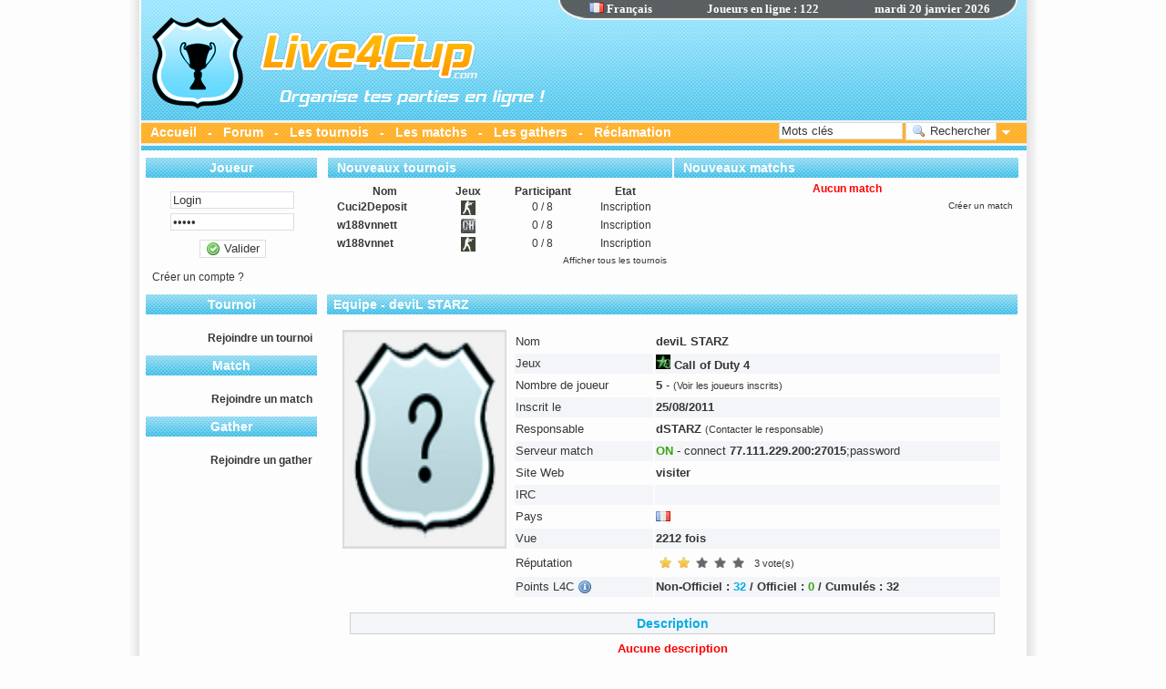

--- FILE ---
content_type: text/html
request_url: https://www.live4cup.com/equipe-18846-deviL_STARZ.html
body_size: 11487
content:

<!DOCTYPE html PUBLIC "-//W3C//DTD XHTML 1.0 Transitional//EN" "http://www.w3.org/TR/xhtml1/DTD/xhtml1-transitional.dtd">
<html xmlns="http://www.w3.org/1999/xhtml" lang="fr" xml:lang="fr"> 
<head>
<meta http-equiv="Content-Type" content="text/html; charset=utf-8" />
<meta name="TITLE" content="
Live4Cup : Organise tes parties en ligne !"/>
<meta name="AUTHOR" content="Oregon"/>
<meta name="SUBJECT" content="Organise ou rejoint un tournoi rapidement et bien encore plus !"/>
<meta name="description" content="
Organise ou rejoint un tournoi rapidement et bien encore plus !" />
<meta name="ABSTRACT" content="Organise ou rejoint un tournoi rapidement et bien encore plus !"/>
<meta name="KEYWORDS" content="tournoi, jeux, css, cod4, cs, counter strike, game, match, tournament, equipe, counter strike, source, bf2, team, membre, rapidement, facilement, dod, dods, organise, rejoindre, serveur"/>
<meta name="COPYRIGHT" content="Live4Cup © 2011"/>
<meta name="IDENTIFIER-URL" content="http://www.live4cup.com"/>
<meta name="LANGUAGE" content="fr"/>
<meta http-equiv="CONTENT-LANGUAGE" content="FR,EN"/>
<meta name="revisit-after" content="1 days" />
<link rel="SHORTCUT ICON" href="images/icone.ico"/>
<meta name="robots" content="index, follow" />
<link href="style.css" rel="stylesheet" type="text/css" />
<meta name="verify-v1" content="2vksh0UqskXQuvdEWq0LsrwkXzB/pUmz3WhwnMJEIJE=" />
<meta name="google-site-verification" content="dsDg0F72Eg9shc7r6qWbtf7XXZJc4NbQTJAcUijUNKc" />

<meta http-equiv="refresh" content="300">
<script type="text/javascript" src="jscript/XHRConnection.js"/></script>
<script type="text/javascript" src="jscript/jquery-1.6.1.min.js"/></script>
<script type="text/javascript" src="jscript/ajaxupload.js"/></script>

<noscript><meta http-equiv="refresh" content="0;URL=http://www.live4cup.com/erreur-javascript.html"></noscript>
<script type="text/javascript">
var gaJsHost = (("https:" == document.location.protocol) ? "https://ssl." : "http://www.");
document.write(unescape("%3Cscript src='" + gaJsHost + "google-analytics.com/ga.js' type='text/javascript'%3E%3C/script%3E"));
</script>
<script type="text/javascript">
var pageTracker = _gat._getTracker("UA-3723811-2");
pageTracker._initData();
pageTracker._trackPageview();
</script>

</head>
<body>	

<div class="conteneur">

<!-- **************************** -->
	
	<!--
	HEADER
	-->

<div class="header_fr">

<script type="text/javascript" language="javascript">

			
		var dans_rechercher = 0;
		
		function refresh_page()
		{
			if(dans_rechercher == 0)
			{
				window.location.replace("/equipe-18846-deviL_STARZ.html");
			}
		}
		
		
	function afficheid(nom)
	{
		if(document.getElementById(nom).style.display == 'inline')
		{
			document.getElementById(nom).style.display = 'none';
		}
		else
		{
			document.getElementById(nom).style.display = 'inline';
		}
	}

	var affichelangue = function(obj) 
	{
		if(obj.responseText == 'LangueOK')
		{
			window.location.replace("/equipe-18846-deviL_STARZ.html");
		}
	}
			
	function changelangue(pays) 
	{
		var XHR = new XHRConnection();		
		XHR.appendData("langue", pays);
		XHR.sendAndLoad("modules/langue/cookie.php", "GET", affichelangue);
	}
	
	var ajoutfavori = function ajoutfavori()
	{
		NomSite = 'Live4Cup.com';
		UrlSite = 'http://www.live4cup.com';
		if(window.sidebar) window.sidebar.addPanel(NomSite,UrlSite,""); //Mozilla, FireFox,...
		else if (window.external) window.external.AddFavorite(UrlSite, NomSite); //Internet explorer Windows
		else if (document.all && (navigator.userAgent.indexOf('Win') < 0)) alert ("Utilisez POMME + D \n pour ajouter " + NomSite + " dans vos favoris !"); //Internet explorer MAC
		else if (window.opera && window.print) alert ("Utilisez CTRL + T \n pour ajouter " + NomSite + " dans vos favoris !"); //Opera
		else alert ("Cette fonction n'est pas disponible pour votre navigateur.");
	}
</script>

		<div class="langue">
                <strong><div style="cursor:pointer; position: absolute; width: 200px; left: -60px;"><a onclick="changelangue('fr');"><img src="images/flag/fr.gif" width="16" height="11"> Fran&ccedil;ais</a></div>
                <div id="useronline" style="position: absolute; width: 200px; text-align: center; left: 30px;"><strong>Joueurs en ligne : 122</strong></div>
                <div id="heureserveur" style="position: absolute; width: 200px; left: 180px; text-align: right;">mardi 20 janvier 2026</div></strong>
        </div>
        
        
        <div class="pub">

           			
			<script async src="https://pagead2.googlesyndication.com/pagead/js/adsbygoogle.js?client=ca-pub-7842052983664184"
				 crossorigin="anonymous"></script>
			<ins class="adsbygoogle"
				 style="display:inline-block;width:468px;height:60px"
				 data-ad-client="ca-pub-7842052983664184"
				 data-ad-slot="6254448527"></ins>
			<script>
				 (adsbygoogle = window.adsbygoogle || []).push({});
			</script>
			
        </div>
        

        <div class="menu">
        	<div class="texte">
            	<strong>
           		<a href="index.html">Accueil</a>
                  -  
                <a href="forum.html">Forum</a>
                  -  
                <a href="liste-des-tournois.html">Les tournois</a>
                  -  
                <a href="liste-des-matchs.html">Les matchs</a>
                  -  
                <a href="liste-des-gathers.html">Les gathers</a>
                  -  
                <a href="reclamation.html">Réclamation</a>
                </strong>
            </div>
        </div>
 
        
        <div class="recherche" id="recherche">
        
<script type="text/javascript" language="javascript">
	var afficheStatutrecherche = function(obj) {
		document.getElementById('rechercherencour').style.display = 'none';
		document.getElementById('validerrechercher').style.display = 'inline';
		if(obj.responseText.search(/id="erreurcontenu"/)!=-1)
		{
			document.getElementById("suivirechercher").innerHTML = obj.responseText;
			document.getElementById('suivirechercher').style.display = 'inline';
		}
		else
		{
			document.getElementById("contenuajax").innerHTML = obj.responseText;
		}
	}

	function formulairerecherche(type,ordre,officiel,pg) {
		dans_rechercher = 1;
		document.getElementById('validerrechercher').style.display = 'none';
		document.getElementById('rechercherencour').style.display = 'inline';
		document.getElementById('suivirechercher').style.display = 'none';
		var XHR = new XHRConnection();
		XHR.appendData("motrechercher", document.getElementById("motrechercher").value);
		XHR.appendData("pg", pg);
		XHR.appendData("catrechercher", document.getElementById("catrechercher").value);
		XHR.appendData("jeuxrechercher", document.getElementById("jeuxrechercher").value);
		XHR.appendData("type", type);
		XHR.appendData("ordre", ordre);
		XHR.appendData("officiel", officiel);
		XHR.sendAndLoad("modules/recherche/recherchencour.php", "POST", afficheStatutrecherche);
	}
	
	function viewrechercheavance()
	{
		if(document.getElementById('rechercheavance').style.display == 'inline')
		{
			document.getElementById('suivirechercher').style.display = 'none';
			document.getElementById('rechercheavance').style.display = 'none';
			document.getElementById('flecherecherche').src = 'images/fleche_bas.gif';
		}
		else
		{
			document.getElementById('suivirechercher').style.display = 'none';
			document.getElementById('rechercheavance').style.display = 'inline';
			document.getElementById('flecherecherche').src = 'images/fleche_haut.gif';
		}
	}
	
	var afficheStatutquitterequipe = function(obj) 
     {
		affichemenu();
     }
    
     function quitterequipe(id) {
	 	var confirmed = confirm("Etes-vous sur de vouloir quitter cette equipe ?");
		if (confirmed == true)
		{
			 var XHR = new XHRConnection();
			 XHR.appendData("id", id);
			 XHR.sendAndLoad("modules/equipe/quitter.php", "POST", afficheStatutquitterequipe);
		}
     }
</script>

            <label>
                <input name="motrechercher" type="text"  id="motrechercher" class="rechercher" value="Mots cl&eacute;s" onfocus="if(this.value=='Mots cl&eacute;s'){this.value=''}" onkeypress="if(event.keyCode==13){ formulairerecherche(); }"/>
            </label> 

			<label>
            	<button type="button" class="buttonsubmit" id="validerrechercher" name="validerrechercher" onclick="formulairerecherche();"><img src="images/icons/magnifier.gif" align="texttop"> Rechercher</button>
            </label>
            
            <div id="rechercherencour" style="display:none">
                <img src="images/loading.gif"  title="Loading"  align="texttop"/>
            </div>

            &nbsp;<a onclick="viewrechercheavance();"><img id="flecherecherche" src="images/fleche_bas.gif" width="9" height="5"></a>
            
        </div>  
            
<script type="text/javascript" language="javascript">

	/*function heure()
	{
		var auj = new Date();
		var h = auj.getHours();
		var m = auj.getMinutes();
		var jour = auj.getDate();
		var mois = (auj.getMonth())+1;
		var annee = auj.getFullYear();
		
		if(h<10)
		{ 
			h = '0'+h; 
		}
		
		if(m<10)
		{ 
			m = '0'+m; 
		}
		
		if(jour<10)
		{ 
			jour = '0'+jour; 
		}
		
		if(mois<10)
		{ 
			mois = '0'+mois; 
		}
		
		var date = jour+'/'+mois+'/'+annee+' - '+h+':'+m;
		
		if(document.getElementById)
		{
			document.getElementById("heurepc").innerHTML = "PC : "+date;
		}
		else if(document.all)
		{
			document.all["heurepc"].innerHTML = "PC : "+date;
		}
	}*/

	var afficheStatutheure = function(obj) 
     {
		var reponse = obj.responseText;
		var reg = new RegExp("[*]+", "g");
		var tableau = reponse.split(reg);
		var h = tableau[0];
		var m = tableau[1];
		var jour = tableau[2];
		var mois = tableau[3];
		var annee = tableau[4];
		
		var date = jour+'/'+mois+'/'+annee+' - '+h+':'+m;
		
		if(document.getElementById)
		{
			document.getElementById("heureserveur").innerHTML = "Live4Cup : "+date;
		}
		else if(document.all)
		{
			document.all["heureserveur"].innerHTML = "Live4Cup : "+date;
		}
     }
	 
	function afficheheure()
	{
		 var XHR = new XHRConnection();
		 XHR.appendData("", "");
         XHR.sendAndLoad("time.php", "POST", afficheStatutheure);
	}
	
	var afficheuseronline = function(obj) 
     {
		document.getElementById("useronline").innerHTML = "Joueurs en ligne : "+obj.responseText;
     }
	 
	function useronline()
	{
		 var XHR = new XHRConnection();
		 XHR.appendData("", "");
         XHR.sendAndLoad("useronline.php", "POST", afficheuseronline);
	}

	//heure();
	//window.setInterval("afficheheure()",60000);
	//window.setInterval("heure()",60000);

</script>


</div>
    
	<!--
	CENTRE
	-->
    
	<div class="centre">


<script type="text/javascript" language="javascript">
	var affichestatusmenu = function(obj) 
     {
		document.getElementById("menuajax").innerHTML = obj.responseText;
     }
    
     function affichemenu() {
         var XHR = new XHRConnection();
         XHR.sendAndLoad("modules/menu/index.php", "GET", affichestatusmenu);
     }
	 
	 var affichestatusmenu2 = function(obj) 
     {
		document.getElementById("menuajax").innerHTML = obj.responseText;
		document.getElementById('menuloading').style.display = 'none';
		document.getElementById('menuajax').style.display = 'inline';
     }
    
     function affichemenu2() {
	 	 document.getElementById('menuloading').style.display = 'inline';
		 document.getElementById('menuajax').style.display = 'none';
         var XHR = new XHRConnection();
         XHR.sendAndLoad("modules/menu/index.php", "GET", affichestatusmenu2);
     }
	 
	 var affichestatusbloc = function(obj) 
     {
		document.getElementById("blocajax").innerHTML = obj.responseText;
     }
    
     function affichebloc() {
         var XHR = new XHRConnection();
         XHR.sendAndLoad("modules/menu/bloc.php", "GET", affichestatusbloc);
     }
	 
	 var affichestatusbloc2 = function(obj) 
     {
		document.getElementById("blocajax").innerHTML = obj.responseText;
		document.getElementById('blocloading').style.display = 'none';
		document.getElementById('blocajax').style.display = 'inline';
     }
    
     function affichebloc2() {
	 	 document.getElementById('blocloading').style.display = 'inline';
		 document.getElementById('blocajax').style.display = 'none';
         var XHR = new XHRConnection();
         XHR.sendAndLoad("modules/menu/bloc.php", "GET", affichestatusbloc2);
     }
	 
	 var affichedeco = function(obj) 
	{
		if(obj.responseText == 'DeconnexionOK')
		{
			window.location.replace("index.html");
		}
	}
			
	function deconnecterlogin() 
	{
		var confirmed = confirm("Etes-vous sur de vouloir vous deconnectez ?");
		if (confirmed == true)
		{
			var XHR = new XHRConnection();		
			XHR.appendData("cookie", "off");
			XHR.sendAndLoad("modules/membre/cookie.php", "GET", affichedeco);
		}
	}
	

	var affichelogin = function(obj) 
	{
		if(obj.responseText == 'ConnexionOK')
		{	
			if("equipe" == "inscription")
			{
				window.location.replace("http://www.live4cup.com");
			}
			else
			{
				window.location.replace("/equipe-18846-deviL_STARZ.html");
			}
		}
		else
		{
			document.getElementById('connexionencour').style.display = 'none';
			document.getElementById('zoneconnexion').style.display = 'inline';
			document.getElementById('suiviconnexion').style.display = 'none';
		}
	}
			
	function connecterlogin() 
	{
		var XHR = new XHRConnection();		
		XHR.appendData("login", document.getElementById('login').value);
		XHR.appendData("password", document.getElementById('password').value);
		XHR.appendData("cookie", "on");
		XHR.sendAndLoad("modules/membre/cookie.php", "GET", affichelogin);
	}
	
	var afficheStatutconnexion = function(obj) 
	{
		if(obj.responseText == '<link href="../../style.css" rel="stylesheet" type="text/css" />ConnectionOK')
		{
			document.getElementById('connexionencour').style.display = 'none';
			document.getElementById('zoneconnexion').style.display = 'none';
			document.getElementById('suiviconnexion').style.display = 'none';
			connecterlogin();
		}
		else
		{
			if(obj.responseText == '<link href="../../style.css" rel="stylesheet" type="text/css" />CompteBANNI')
			{
				alert('Votre compte est banni');
				document.getElementById('connexionencour').style.display = 'none';
				document.getElementById('zoneconnexion').style.display = 'inline';
			}
			else
			{
				document.getElementById('connexionencour').style.display = 'none';
				document.getElementById('zoneconnexion').style.display = 'inline';
				document.getElementById('suiviconnexion').style.display = 'inline';
				document.getElementById("suiviconnexion").innerHTML = obj.responseText + '<br />';
			}
		}
	}

	function formulaireconnexion() {
		document.getElementById('zoneconnexion').style.display = 'none';
		document.getElementById('connexionencour').style.display = 'inline';
		document.getElementById("connexionencour").innerHTML = '<div class="loadingencour"><img src="images/loading.gif"  title="Loading"/><br /><strong> Connexion en cours...</strong></div>';
		document.getElementById('suiviconnexion').style.display = 'none';
		var XHR = new XHRConnection();
		XHR.appendData("login", document.getElementById("login").value);
		XHR.appendData("password", document.getElementById("password").value);
		XHR.sendAndLoad("modules/membre/connexionencour.php", "POST", afficheStatutconnexion);
	}

	
</script>
    
    	<div class="menu" id="menuloading" style="display:none;width: 148px; height: 200px;">
        	<div align="center">
				<br /><img src="images/loading.gif" title="Loading"/>
            </div>
        </div>
    	<div class="menu" id="menuajax">
        <div class="menu">
			<div class="header_menu">
					<div class="texte">
						<strong>Joueur</strong>
					</div>
				</div>
            <div class="contenu_menu">
				 <div class="texte">
<div class="saut"></div>

<div id="connexionencour" align="center"></div>

<div id="zoneconnexion">
	<div align="center">
        <input type="text" class="login" name="login"  value="Login" onfocus="if(this.value=='Login'){this.value=''}" id="login" onkeypress="if(event.keyCode==13){ formulaireconnexion(); }"/>
        <div class="minisaut"></div>
        <input type="password" class="login" name="password"  value="*****" onfocus="if(this.value=='*****'){this.value=''}" id="password" onkeypress="if(event.keyCode==13){ formulaireconnexion(); }"/>
        <div class="saut"></div>
        <label>
			<button type="button" class="buttonsubmit" onclick="formulaireconnexion();"><img src="images/icons/accept.gif" align="texttop"> Valider</button>
		</label>
	</div>
    <br />
</div>

<div id="suiviconnexion" align="right"></div>

<div id="zoneconnexion">
<a href="creer-un-compte.html">Cr&eacute;er un compte ?</a></div>

</div>
				</div>
            </div><div class="menu">
				<div class="header_menu">
					<div class="texte">
						<strong>Tournoi</strong>
					</div>
				</div>
				<div class="contenu_menu">
					 <div class="texte"><br />
					<div align="right"><strong><a href="rejoindre-un-tournoi.html">Rejoindre un tournoi</a></strong></div></div>
				</div>
			</div><div class="menu">
				<div class="header_menu">
					<div class="texte">
						<strong>Match</strong>
					</div>
				</div>
				<div class="contenu_menu">
					 <div class="texte"><br />
					<div align="right"><strong><a href="rejoindre-un-match.html">Rejoindre un match</a></strong></div></div>
				</div>
			</div><div class="menu">
				<div class="header_menu">
					<div class="texte">
						<strong>Gather</strong>
					</div>
				</div>
				<div class="contenu_menu">
					 <div class="texte"><br />
					<div align="right"><strong><a href="rejoindre-un-gather.html">Rejoindre un gather</a></strong></div></div>
				</div>
			</div>
        </div>
        
<script type="text/javascript">
	
	var afficheantipub = function(obj) 
	{
		
	}
	
   adblockblock = function() {
      if (window.addEventListener) {
         window.addEventListener('load', this.bind(this.initialize), false);
      } else if (window.attachEvent) {
         window.attachEvent('onload', this.bind(this.initialize));
      }
   };
   
   adblockblock.prototype = {
   
      initialize: function() {
         this.interval = setInterval(this.bind(this.test), 1000);
         this.test();
      },
   
      test: function() {
   
         var element=document.getElementById('adblocktest');
      
         if(!element)
         {
            this.logger('Element image non trouvé');
            return this.block();
         }
   
         if (element.complete && !element.imgloaded)
         {
            this.logger('Image non chargée');
            return this.block();
         }
     
         var display = this.getStyle(element, 'display');
         var visibility = this.getStyle(element, 'visibility');
         var position = this.getStyle(element, 'position');
         if (display != 'inline' || (visibility != 'visible' && visibility != 'inherit') || position != 'static')
         {
            this.logger('Image cachée: display='+display+' visibility='+visibility+' position='+position);
            return this.block();
         }
   
         if ((element.naturalWidth && element.naturalWidth > 0) || (element.naturalHeight && element.naturalHeight > 0)) {
            this.logger('Image remplacée');
            return this.block();
         }

         if (element.width && element.width == 64) {
            this.logger('Image remplacée (Konqueror)');
            return this.block();
         }
      },
   
      getStyle: function(element, key) {
         if (document.defaultView && document.defaultView.getComputedStyle) {
            return document.defaultView.getComputedStyle(element, '').getPropertyValue(key);
         } else {
            return element.currentStyle[key];
         }
      },
   
      block: function(blockMethod) {
         if (this.interval) clearInterval(this.interval);
      },
   
      bind: function(func) {
         var obj = this;
         return function() {
            return func.apply(obj, []);
         };
      },
   
      logger: function(str) {
         if (typeof console == 'undefined') return;
         if (typeof console.log == 'undefined') return;
         console.log(str);
      }
   };
   
   new adblockblock();
</script> 
        
        <div class="bloc" id="blocloading" style="display:none">
        	<div align="center">
				<br /><img src="images/loading.gif" title="Loading"/>
            </div>
        </div>
        <div class="bloc" id="blocajax">
        <div class="bloc1">
			<div class="header_bloc1">
					<div class="texte">
						<strong>Nouveaux tournois</strong>
					</div>
				</div>
            <div class="contenu_bloc1">
				 <div class="texte">				 	
<table border="0" cellpadding="0" cellspacing="0" width="100%">
                

        	<tr>
				<td height="20">                
                	<table width="100%" border="0" cellspacing="0" cellpadding="0">
                      <tr>
                            <td width="30%"><div align="center"><strong>Nom</strong></div></td>
                            <td width="20%"><div align="center"><strong>Jeux</strong></div></td>
                            <td width="25%"><div align="center"><strong>Participant</strong></div></td>
                            <td width="25%"><div align="center"><strong>Etat</strong></div></td>
                      </tr>
                    </table>
				</td>
			</tr>
                    
<tr class="fondtableau">
				<td height="20">
					<table width="100%" border="0" cellspacing="0" cellpadding="0">
					  <tr>
						<td width="30%"><div align="left" style="height:20px;">&nbsp;<strong><a href="tournoi-23726-Cuci2Deposit.html">Cuci2Deposit</a></strong></div></td>
						<td width="20%"><div align="center" style="height:20px;"><img src="images/game/css.gif" title="Counter-Strike: Source" ></div></td>
						<td width="25%"><div align="center" style="height:20px;"><span >0 / 8</span></div></td>
						<td width="25%"><div align="center" style="height:20px;"><span>Inscription</span></div></td>
					  </tr>
					</table>
				</td>
			  </tr><tr class="fondtableau">
				<td height="20">
					<table width="100%" border="0" cellspacing="0" cellpadding="0">
					  <tr>
						<td width="30%"><div align="left" style="height:20px;">&nbsp;<strong><a href="tournoi-23721-w188vnnett.html">w188vnnett</a></strong></div></td>
						<td width="20%"><div align="center" style="height:20px;"><img src="images/game/coh.gif" title="Company of Heroes" ></div></td>
						<td width="25%"><div align="center" style="height:20px;"><span >0 / 8</span></div></td>
						<td width="25%"><div align="center" style="height:20px;"><span>Inscription</span></div></td>
					  </tr>
					</table>
				</td>
			  </tr><tr class="fondtableau">
				<td height="20">
					<table width="100%" border="0" cellspacing="0" cellpadding="0">
					  <tr>
						<td width="30%"><div align="left" style="height:20px;">&nbsp;<strong><a href="tournoi-23720-w188vnnet.html">w188vnnet</a></strong></div></td>
						<td width="20%"><div align="center" style="height:20px;"><img src="images/game/css.gif" title="Counter-Strike: Source" ></div></td>
						<td width="25%"><div align="center" style="height:20px;"><span >0 / 8</span></div></td>
						<td width="25%"><div align="center" style="height:20px;"><span>Inscription</span></div></td>
					  </tr>
					</table>
				</td>
			  </tr></table><div align="right" class="petit2"><a href="afficher-tous-les-tournois.html">Afficher tous les tournois</a></div></div>
			</div>
		</div><div class="bloc2">
			<div class="header_bloc2">
					<div class="texte">
						<strong>Nouveaux matchs</strong>
					</div>
				</div>
            <div class="contenu_bloc2">
				 <div class="texte">				 	
<table border="0" cellpadding="0" cellspacing="0" width="100%">
                
<tr>
					<td><div align="center" class="erreur" style="height:20px;"><strong>Aucun match</strong></div></td>
				  </tr></table>
				  <div align="right" class="petit2"><a href="creer-un-match.html#formulairematchs">Cr&eacute;er un match</a></div></div>
			</div>
		</div>        </div>



<script type="text/javascript" language="javascript">
	

</script>

       
        <div class="contenu" id="contenuajax">
    

<script type="text/javascript" src="jscript/tiny_mce/tiny_mce.js"></script>
<script type="text/javascript">
	tinyMCE.init({
        mode:               'exact',
        elements:                            'com_message',
        theme:          'advanced',
        theme_advanced_buttons1:                'newdocument,separator,undo,redo,separator,cut,copy,paste,separator,bold,italic,underline,separator,separator,bullist,numlist',
        theme_advanced_buttons2:                '',
        theme_advanced_buttons3:                '',
        theme_advanced_toolbar_location:        'top',
        theme_advanced_toolbar_align:      'left',
		language : "fr"
	});
</script>
<script type="text/javascript" language="javascript">
	
	function viewachievement()
	{
		if(document.getElementById('zoneachievement').style.display == 'inline')
		{
			document.getElementById('zoneachievement').style.display = 'none';
			document.getElementById('iconeachievement').src = 'images/icons/succes.gif';
			document.getElementById('texteachievement').innerHTML = 'Voir tous les succ&egrave;s';
			document.getElementById('iconeachievement2').src = 'images/icons/succes.gif';
		}
		else
		{
			document.getElementById('zoneachievement').style.display = 'inline';
			document.getElementById('iconeachievement').src = 'images/icons/succes2.gif';
			document.getElementById('texteachievement').innerHTML = 'Fermer tous les succ&egrave;s';
			document.getElementById('iconeachievement2').src = 'images/icons/succes2.gif';
		}
	}

	var affichecommentaires = function(obj) 
     {
		document.getElementById("commentaire").innerHTML = obj.responseText;
     }
    
     function commentaires() {
         var XHR = new XHRConnection();
         XHR.appendData("type", "equipe");
         XHR.appendData("id", "18846");
         XHR.sendAndLoad("modules/commentaire/index.php", "POST", affichecommentaires);
     }
	 
	function afficheajoutcom()
	{
		if(document.getElementById('ajoutcom').style.display == 'inline')
		{
			dans_rechercher = 0;
			document.getElementById('ajoutcom').style.display = 'none';
			document.getElementById('zone').style.display = 'none';
		}
		else
		{
			dans_rechercher = 1;
			document.getElementById('ajoutcom').style.display = 'inline';
			document.getElementById('zone').style.display = 'inline';
		}
	}
	var afficheStatutajoutcom = function(obj) 
     {
		document.getElementById('ajoutcomencour').style.display = 'none';
		document.getElementById('ajoutcom').style.display = 'inline';
		document.getElementById('suiviajoutcom').style.display = 'inline';
		document.getElementById("suiviajoutcom").innerHTML = obj.responseText;
		document.getElementById('espacecommentaire').style.display = 'none';
		if(obj.responseText.search(/<span class="zoneaccepter">/)!=-1)
		{
			commentaires();
		}
     }
    
     function formulaireajoutcom() {
		 tinyMCE.triggerSave(true, true);
         document.getElementById('ajoutcom').style.display = 'none';
         document.getElementById('ajoutcomencour').style.display = 'inline';
         document.getElementById('suiviajoutcom').style.display = 'none';
         var XHR = new XHRConnection();
         XHR.appendData("message", document.getElementById("com_message").value);
         XHR.appendData("type", "equipe");
         XHR.appendData("id", "18846");
         XHR.sendAndLoad("modules/commentaire/comencour.php", "POST", afficheStatutajoutcom);
     }
	 

	var afficheStatutformulairedel_com_equipe2 = function(obj) 
     {
	 	commentaires();
     }
	 
	function afficheformulairedel_com_equipe2(id)
	{
		var confirmed = confirm("Etes-vous sur de vouloir filtrer ce commentaire ?");
		if (confirmed == true)
		{
			 var XHR = new XHRConnection();
			 XHR.appendData("type", "equipe");
			 XHR.appendData("id", id);
			 XHR.sendAndLoad("modules/commentaire/filtre_on.php", "POST", afficheStatutformulairedel_com_equipe2);
		}
	}
	
	var afficheStatutformulairedel_com_equipe3 = function(obj) 
     {
	 	commentaires();
     }
	 
	function afficheformulairedel_com_equipe3(id)
	{
		var confirmed = confirm("Etes-vous sur de vouloir rendre visible ce commentaire ?");
		if (confirmed == true)
		{
			 var XHR = new XHRConnection();
			 XHR.appendData("type", "equipe");
			 XHR.appendData("id", id);
			 XHR.sendAndLoad("modules/commentaire/filtre_off.php", "POST", afficheStatutformulairedel_com_equipe3);
		}
	}
	 
	 var afficheStatutformulaireaedit_com_equipe = function(obj) 
     {
	 	var reponse = obj.responseText;
		var reg = new RegExp("Ll4c4sepC", "g");
		var tableau = reponse.split(reg);
		document.getElementById('editcomencour').style.display = 'none';
		document.getElementById("com_msg_equipe_"+tableau[0]).innerHTML = tableau[1];
		tinyMCE.execCommand('mceAddControl',false,'com_message_edit');
     }
	 
	function afficheformulaireedit_com_equipe(id,message,edit)
	{
         document.getElementById('editcomencour').style.display = 'inline';
		 var XHR = new XHRConnection();
         XHR.appendData("type", "equipe");
         XHR.appendData("id", id);
		 if(message==1)
		 {
		 	tinyMCE.triggerSave(true, true);
		 	XHR.appendData("message", document.getElementById("com_message_edit").value);
		 }
		 XHR.appendData("edit", edit);
         XHR.sendAndLoad("modules/commentaire/edit.php", "POST", afficheStatutformulaireaedit_com_equipe);
	}
	 
	 var afficheStatutrejoindreequipe = function(obj) 
     {
		document.getElementById('joinequipeencour').style.display = 'none';
		document.getElementById('joinequipe').style.display = 'inline';
		document.getElementById('suivijoinequipe').style.display = 'inline';
		document.getElementById("suivijoinequipe").innerHTML = obj.responseText;
		if(obj.responseText.search(/<span class="accepter">/)!=-1)
		{
			window.location.replace("/equipe-18846-deviL_STARZ.html");
		}
     }
    
     function formulairerejoindreequipe() {
         document.getElementById('joinequipe').style.display = 'none';
         document.getElementById('joinequipeencour').style.display = 'inline';
         document.getElementById('suivijoinequipe').style.display = 'none';
         var XHR = new XHRConnection();
         XHR.appendData("password", document.getElementById("password").value);
         XHR.appendData("id", "18846");
         XHR.sendAndLoad("modules/equipe/join.php", "POST", afficheStatutrejoindreequipe);
     }
	 
	 function voirjoueur() {
        if(document.getElementById('voirjoueur').style.display == 'inline')
		{
			document.getElementById('voirjoueur').style.display = 'none';
		}
		else
		{
			document.getElementById('voirjoueur').style.display = 'inline';
		}
     }
	 
	 var afficheStatutejecterjoueur = function(obj) 
     {
		window.location.replace("/equipe-18846-deviL_STARZ.html");
     }
    
     function ejecterjoueur(id) {
	 	var confirmed = confirm("Etes-vous sur de vouloir ejecter ce joueur ?");
		if (confirmed == true)
		{
			 var XHR = new XHRConnection();
			 XHR.appendData("id", id);
			 XHR.appendData("equipe", "18846");
			 XHR.sendAndLoad("modules/equipe/ejecter.php", "POST", afficheStatutejecterjoueur);
		}
     }
	 
	 var afficheStatutadminjoueur = function(obj) 
     {
		window.location.replace("/equipe-18846-deviL_STARZ.html");
     }
    
     function adminjoueur(id) {
	 	var confirmed = confirm("Etes-vous sur de vouloir declarer ce joueur en tant qu'admin secondaire ?");
		if (confirmed == true)
		{
			 var XHR = new XHRConnection();
			 XHR.appendData("id", id);
			 XHR.appendData("equipe", "18846");
			 XHR.sendAndLoad("modules/equipe/admin.php", "POST", afficheStatutadminjoueur);
		}
     }
    
     function adminjoueur_sup(id) {
	 	var confirmed = confirm("Etes-vous sur de vouloir enlever ce joueur en tant qu'admin secondaire ?");
		if (confirmed == true)
		{
			 var XHR = new XHRConnection();
			 XHR.appendData("id", id);
			 XHR.appendData("equipe", "18846");
			 XHR.sendAndLoad("modules/equipe/admin_sup.php", "POST", afficheStatutadminjoueur);
		}
     }
</script>

<title>Live4Cup : Equipe - deviL STARZ</title>

<div class="header_contenu">
	<div class="texte" id="nompage">
		<h1><strong>Equipe - 
deviL STARZ    </strong></h1></div>
</div>

<div class="contenu_contenu">
	<div class="texte" align="center">


      <table width="100%" border="0" cellspacing="7" cellpadding="0">
        <tr>
          <td width="150" valign="top">
          
            <div align="center">
              <img src="images/notag.jpg" width="180" height="240" />          
          </div></td>
          <td>
            <table width="100%" border="0" align="center">
                <tr>
                  <td width="150" align="left" height="20">Nom </td>
                  <td align="left" height="20"><strong>deviL STARZ</strong></td>
                </tr>
                <tr class="fondtexte">
                  <td align="left" height="20">Jeux </td>
                  <td align="left" height="20"><strong><img src="images/game/cod4.gif" title="Call of Duty 4"> Call of Duty 4</strong></td>
                </tr>
                                <tr>
                  <td align="left" height="20">Nombre de joueur </td>
                  <td align="left" height="20"><strong>5</strong>
                  
- <span class="petit3"><a onclick="voirjoueur()">(Voir les joueurs inscrits)</a></span>
			<div id="voirjoueur" style="padding : 5px; display: none;"><br /><span style="height : 20px;"><strong>&nbsp;&nbsp;&nbsp;<img src="images/flag/fr.gif" width="16" height="11" /> - <a href="joueur-29583-dSTARZ.html">dSTARZ</a></strong> </span><br /><span style="height : 20px;"><strong>&nbsp;&nbsp;&nbsp;<img src="images/flag/fr.gif" width="16" height="11" /> - <a href="joueur-16876-Apocalypto.html">Apocalypto</a></strong>  (<a onclick="ejecterjoueur(16876)"><img src="images/icons/group_delete.gif" align="texttop" title="Ejecter le joueur"  /></a>)</span><br /><span style="height : 20px;"><strong>&nbsp;&nbsp;&nbsp;<img src="images/flag/fr.gif" width="16" height="11" /> - <a href="joueur-21746-Shou.html">Shou</a></strong> (SteamID : xfire : shout3r) (<a onclick="ejecterjoueur(21746)"><img src="images/icons/group_delete.gif" align="texttop" title="Ejecter le joueur"  /></a>)</span><br /><span style="height : 20px;"><strong>&nbsp;&nbsp;&nbsp;<img src="images/flag/fr.gif" width="16" height="11" /> - <a href="joueur-19689-KoVA.html">KoVA</a></strong>  (<a onclick="ejecterjoueur(19689)"><img src="images/icons/group_delete.gif" align="texttop" title="Ejecter le joueur"  /></a>)</span><br /><span style="height : 20px;"><strong>&nbsp;&nbsp;&nbsp;<img src="images/flag/fr.gif" width="16" height="11" /> - <a href="joueur-28535-jb50fr.html">jb50fr</a></strong>  (<a onclick="ejecterjoueur(28535)"><img src="images/icons/group_delete.gif" align="texttop" title="Ejecter le joueur"  /></a>)</span><br /></div>                  
                  </td>
                </tr>
              <tr class="fondtexte">
                <td align="left" height="20">Inscrit le </td>
                  <td align="left" height="20"><strong>25/08/2011</strong></td>
                </tr>
                <tr>
                  <td align="left" height="20">Responsable </td>
                  <td align="left" height="20"><strong><a href="joueur-29583-dSTARZ.html">dSTARZ</a> </strong><span class="petit3"><a href="ecrire-un-message-a-29583-dSTARZ.html">(Contacter le responsable)</a></span>
                  

                  </td>
                </tr>
                <tr class="fondtexte">
                  <td align="left" height="20">Serveur match </td>
                  <td align="left" height="20">
<span class="accepter"><strong>ON</strong></span> - connect <strong>77.111.229.200:27015</strong>;password <strong></strong>                  
                  </td>
                </tr>
                <tr>
                  <td align="left" height="20">Site Web </td>
                  <td align="left" height="20">
<strong><a href="http://devilstarz-gaming.netii.net" target="_blank" rel="nofolow">visiter</strong></a>				  </td>
                </tr>
                <tr class="fondtexte">
                  <td align="left" height="20">IRC </td>
                  <td align="left" height="20"><strong><a href="irc://irc.quakenet.org:6667-6669/"></a></strong></td>
                </tr>
                <tr>
                  <td align="left" height="20">Pays </td>
                  <td align="left" height="20"><strong><img src="images/flag/fr.gif" width="16" height="11" /></strong></td>
                </tr>
                

                <tr class="fondtexte">
                  <td align="left" height="20">Vue </td>
                  <td align="left" height="20"><strong>2212 fois</strong></td>
                </tr>
                
                

                <tr>
                  <td align="left" height="20">R&eacute;putation </td>
                  <td align="left" height="20"><table border="0" cellspacing="0" cellpadding="0">
                      <tr>
                        <td align="left"><ul class="star-rating">
	<li class="current-rating" style="width:40px;">
		Currently 2/5 Stars.
	</li>
</ul></td>
                        <td align="left">&nbsp;&nbsp;<span class="petit3">3 vote(s)</span></td>
                      </tr>
                    </table></td>
                </tr>
                

                <tr class="fondtexte">
                  <td align="left" height="20">Points L4C <a class="info"><img src="images/icons/information.gif" alt="?" align="texttop"/><span>1 Point L4C = Participation &agrave; un tournoi<br />3 Points L4C = Victoire d'un match<br />5 Points L4C = Partipation &agrave; une finale<br />10 Points L4C = Vainqueur d'un tournoi<br />(points cumulables)</span></a></td>
                  <td align="left" height="20"><strong>Non-Officiel : <span class="bienvenu">32</span> / Officiel : <span class="accepter">0</span> / Cumul&eacute;s : 32</strong></td>
                </tr>
                
  
                
            </table>          </td>
        </tr>
        <tr>
          <td colspan="2" valign="top">
              <table width="100%" border="0" cellpadding="0" cellspacing="7">
                <tr>
                  <td><div class="fondtexte2" align="center"><strong>Description</strong></div></td>
                </tr>
                <tr>
                  <td>
                  
<div class="erreur" align="center"><strong>Aucune description</strong></div>                  
                  </td>
                </tr>
              </table>
          </td>
        </tr>
        <tr>
          <td colspan="2" valign="top">
              <table width="100%" border="0" cellpadding="0" cellspacing="7">
                <tr>
                  <td><div class="fondtexte2" align="center"><strong>Pr&eacute;sence aux tournois</strong></div></td>
                </tr>
                <tr>
                  <td>
                  
<div class="stats vert" align="left">
		<ul>
			<li>Pr&eacute;sente :<span class="percent" style="width: 33%">4 - (33%)</span></li>
		</ul>
	</div>
	<div class="stats rouge" align="left">
		<ul>
			<li>Absente :<span class="percent" style="width: 0%">0 - (0%)</span></li>
		</ul>
	</div>
	<div class="stats bleu" align="left">
		<ul>
			<li>Non renseign&eacute;e :<span class="percent" style="width: 67%">8 - (67%)</span></li>
		</ul>
	</div>                  
                  </td>
                </tr>
              </table>
          </td>
        </tr>
        <tr>
        
        
          <td colspan="2" valign="top">
              <table width="100%" border="0" cellpadding="0" cellspacing="7">
                <tr>
                  <td><div class="fondtexte2" align="center"><strong>Succ&egrave;s (2/30)</strong></div></td>
                </tr>
                <tr>
                  <td>
                  
<table width="100%" border="0" cellspacing="0" cellpadding="0" align="center" ><tr>
  	<td width="10%">&nbsp;</td>
    <td height="100"><div align="center"><img src="images/achievement/e1.gif" class="griser" width="70" height="70"><br /><strong>Etape 1 (10 succ&egrave;s)</strong></div></td>
    <td><div align="center"><img src="images/achievement/e2.gif" class="griser" width="70" height="70"><br /><strong>Etape 2 (20 succ&egrave;s)</strong></div></td>
    <td><div align="center"><img src="images/achievement/e3.gif" class="griser" width="70" height="70"><br /><strong>Etape 3 (30 succ&egrave;s)</strong></div></td>
	<td width="10%">&nbsp;</td>
  </tr></table>

  <br/><div align="center">
	<label>
		<button type="button" class="buttonsubmit" onclick="viewachievement();"><img src="images/icons/succes.gif" align="texttop" id="iconeachievement">&nbsp;&nbsp;<span id="texteachievement">&nbsp;Voir tous les succ&egrave;s</span>&nbsp;&nbsp;<img src="images/icons/succes.gif" align="texttop" id="iconeachievement2"></button>
	</label>
  </div>
					
  <div id="zoneachievement" style="display:none">
  
  <table width="100%" border="0" cellspacing="10" cellpadding="10" align="center" class="petit3">
  
  <tr class="fondtableau2">
    <td><div align="center"><img src="images/achievement/1.gif"  alt="" width="50" height="50"><br /><strong></div>
	<div class="stats2 orange" align="left">
		<span class="percent" style="width: 100%"></span>
		<span style="float:right;margin-top:-21px;color: #363535;margin-right:3px;">5 - (100%)</span>
	</div>
	<div align="center">Participer &agrave; 5 tournois non-officiel</strong></div></td>
    <td><div align="center"><img src="images/achievement/2.gif" class="griser" alt="" width="50" height="50"><br /><strong></div>
	<div class="stats2 orange" align="left">
		<span class="percent" style="width: 48%"></span>
		<span style="float:right;margin-top:-21px;color: #363535;margin-right:3px;">12 - (48%)</span>
	</div>
	<div align="center">Participer &agrave; 25 tournois non-officiel</strong></div></td>
    <td><div align="center"><img src="images/achievement/3.gif" class="griser" alt="" width="50" height="50"><br /><strong></div>
	<div class="stats2 orange" align="left">
		<span class="percent" style="width: 24%"></span>
		<span style="float:right;margin-top:-21px;color: #363535;margin-right:3px;">12 - (24%)</span>
	</div>
	<div align="center">Participer &agrave; 50 tournois non-officiel</strong></div></td>
  </tr>
  
  <tr class="fondtableau2">
    <td height="100"><div align="center"><img src="images/achievement/4.gif" class="griser" alt="" width="50" height="50"><br /><strong></div>
	<div class="stats2 orange" align="left">
		<span class="percent" style="width: 0%"></span>
		<span style="float:right;margin-top:-21px;color: #363535;margin-right:3px;">0 - (0%)</span>
	</div>
	<div align="center">Terminer 5 fois vainqueurs d'un tournoi non-officiel</strong></div></td>
    <td><div align="center"><img src="images/achievement/5.gif" class="griser" alt="" width="50" height="50"><br /><strong></div>
	<div class="stats2 orange" align="left">
		<span class="percent" style="width: 0%"></span>
		<span style="float:right;margin-top:-21px;color: #363535;margin-right:3px;">0 - (0%)</span>
	</div>
	<div align="center">Terminer 25 fois vainqueurs d'un tournoi non-officiel</strong></div></td>
    <td><div align="center"><img src="images/achievement/6.gif" class="griser" alt="" width="50" height="50"><br /><strong></div>
	<div class="stats2 orange" align="left">
		<span class="percent" style="width: 0%"></span>
		<span style="float:right;margin-top:-21px;color: #363535;margin-right:3px;">0 - (0%)</span>
	</div>
	<div align="center">Terminer 50 fois vainqueurs d'un tournoi non-officiel</strong></div></td>
  </tr>
  
  <tr class="fondtableau2">
    <td height="100"><div align="center"><img src="images/achievement/7.gif"  alt="" width="50" height="50"><br /><strong></div>
	<div class="stats2 orange" align="left">
		<span class="percent" style="width: 100%"></span>
		<span style="float:right;margin-top:-21px;color: #363535;margin-right:3px;">5 - (100%)</span>
	</div>
	<div align="center">Terminer 5 fois vainqueurs d'un match non-officiel</strong></div></td>
    <td><div align="center"><img src="images/achievement/8.gif" class="griser" alt="" width="50" height="50"><br /><strong></div>
	<div class="stats2 orange" align="left">
		<span class="percent" style="width: 20%"></span>
		<span style="float:right;margin-top:-21px;color: #363535;margin-right:3px;">5 - (20%)</span>
	</div>
	<div align="center">Terminer 25 fois vainqueurs d'un match non-officiel</strong></div></td>
    <td><div align="center"><img src="images/achievement/9.gif" class="griser" alt="" width="50" height="50"><br /><strong></div>
	<div class="stats2 orange" align="left">
		<span class="percent" style="width: 10%"></span>
		<span style="float:right;margin-top:-21px;color: #363535;margin-right:3px;">5 - (10%)</span>
	</div>
	<div align="center">Terminer 50 fois vainqueurs d'un match non-officiel</strong></div></td>
  </tr>
  
  <tr class="fondtableau2">
    <td height="100"><div align="center"><img src="images/achievement/10.gif" class="griser" alt="" width="50" height="50"><br /><strong></div>
	<div class="stats2 orange" align="left">
		<span class="percent" style="width: 32%"></span>
		<span style="float:right;margin-top:-21px;color: #363535;margin-right:3px;">32 - (32%)</span>
	</div>
	<div align="center">Obtenir 100 points L4C non-officiel</strong></div></td>
    <td><div align="center"><img src="images/achievement/11.gif" class="griser" alt="" width="50" height="50"><br /><strong></div>
	<div class="stats2 orange" align="left">
		<span class="percent" style="width: 6%"></span>
		<span style="float:right;margin-top:-21px;color: #363535;margin-right:3px;">32 - (6%)</span>
	</div>
	<div align="center">Obtenir 500 points L4C non-officiel</strong></div></td>
    <td><div align="center"><img src="images/achievement/12.gif" class="griser" alt="" width="50" height="50"><br /><strong></div>
	<div class="stats2 orange" align="left">
		<span class="percent" style="width: 3%"></span>
		<span style="float:right;margin-top:-21px;color: #363535;margin-right:3px;">32 - (3%)</span>
	</div>
	<div align="center">Obtenir 1000 points L4C non-officiel</strong></div></td>
  </tr>
  
  <tr class="fondtableau2">
    <td height="100"><div align="center"><img src="images/achievement/13.gif" class="griser" alt="" width="50" height="50"><br /><strong></div>
	<div class="stats2 orange" align="left">
		<span class="percent" style="width: 0%"></span>
		<span style="float:right;margin-top:-21px;color: #363535;margin-right:3px;">0 - (0%)</span>
	</div>
	<div align="center">Participer &agrave; 5 tournois officiel</strong></div></td>
    <td><div align="center"><img src="images/achievement/14.gif" class="griser" alt="" width="50" height="50"><br /><strong></div>
	<div class="stats2 orange" align="left">
		<span class="percent" style="width: 0%"></span>
		<span style="float:right;margin-top:-21px;color: #363535;margin-right:3px;">0 - (0%)</span>
	</div>
	<div align="center">Participer &agrave; 15 tournois officiel</strong></div></td>
    <td><div align="center"><img src="images/achievement/15.gif" class="griser" alt="" width="50" height="50"><br /><strong></div>
	<div class="stats2 orange" align="left">
		<span class="percent" style="width: 0%"></span>
		<span style="float:right;margin-top:-21px;color: #363535;margin-right:3px;">0 - (0%)</span>
	</div>
	<div align="center">Participer &agrave; 25 tournois officiel</strong></div></td>
  </tr>
  
  <tr class="fondtableau2">
    <td height="100"><div align="center"><img src="images/achievement/16.gif" class="griser" alt="" width="50" height="50"><br /><strong></div>
	<div class="stats2 orange" align="left">
		<span class="percent" style="width: 0%"></span>
		<span style="float:right;margin-top:-21px;color: #363535;margin-right:3px;">0 - (0%)</span>
	</div>
	<div align="center">Terminer 5 fois vainqueurs d'un tournoi officiel</strong></div></td>
    <td><div align="center"><img src="images/achievement/17.gif" class="griser" alt="" width="50" height="50"><br /><strong></div>
	<div class="stats2 orange" align="left">
		<span class="percent" style="width: 0%"></span>
		<span style="float:right;margin-top:-21px;color: #363535;margin-right:3px;">0 - (0%)</span>
	</div>
	<div align="center">Terminer 15 fois vainqueurs d'un tournoi officiel</strong></div></td>
    <td><div align="center"><img src="images/achievement/18.gif" class="griser" alt="" width="50" height="50"><br /><strong></div>
	<div class="stats2 orange" align="left">
		<span class="percent" style="width: 0%"></span>
		<span style="float:right;margin-top:-21px;color: #363535;margin-right:3px;">0 - (0%)</span>
	</div>
	<div align="center">Terminer 25 fois vainqueurs d'un tournoi officiel</strong></div></td>
  </tr>
  
  <tr class="fondtableau2">
    <td height="100"><div align="center"><img src="images/achievement/19.gif" class="griser" alt="" width="50" height="50"><br /><strong></div>
	<div class="stats2 orange" align="left">
		<span class="percent" style="width: 0%"></span>
		<span style="float:right;margin-top:-21px;color: #363535;margin-right:3px;">0 - (0%)</span>
	</div>
	<div align="center">Terminer 5 fois vainqueurs d'un match officiel</strong></div></td>
    <td><div align="center"><img src="images/achievement/20.gif" class="griser" alt="" width="50" height="50"><br /><strong></div>
	<div class="stats2 orange" align="left">
		<span class="percent" style="width: 0%"></span>
		<span style="float:right;margin-top:-21px;color: #363535;margin-right:3px;">0 - (0%)</span>
	</div>
	<div align="center">Terminer 15 fois vainqueurs d'un match officiel</strong></div></td>
    <td><div align="center"><img src="images/achievement/21.gif" class="griser" alt="" width="50" height="50"><br /><strong></div>
	<div class="stats2 orange" align="left">
		<span class="percent" style="width: 0%"></span>
		<span style="float:right;margin-top:-21px;color: #363535;margin-right:3px;">0 - (0%)</span>
	</div>
	<div align="center">Terminer 25 fois vainqueurs d'un match officiel</strong></div></td>
  </tr>
  
  <tr class="fondtableau2">
    <td height="100"><div align="center"><img src="images/achievement/22.gif" class="griser" alt="" width="50" height="50"><br /><strong></div>
	<div class="stats2 orange" align="left">
		<span class="percent" style="width: 0%"></span>
		<span style="float:right;margin-top:-21px;color: #363535;margin-right:3px;">0 - (0%)</span>
	</div>
	<div align="center">Obtenir 100 points L4C officiel</strong></div></td>
    <td><div align="center"><img src="images/achievement/23.gif" class="griser" alt="" width="50" height="50"><br /><strong></div>
	<div class="stats2 orange" align="left">
		<span class="percent" style="width: 0%"></span>
		<span style="float:right;margin-top:-21px;color: #363535;margin-right:3px;">0 - (0%)</span>
	</div>
	<div align="center">Obtenir 250 points L4C officiel</strong></div></td>
    <td><div align="center"><img src="images/achievement/24.gif" class="griser" alt="" width="50" height="50"><br /><strong></div>
	<div class="stats2 orange" align="left">
		<span class="percent" style="width: 0%"></span>
		<span style="float:right;margin-top:-21px;color: #363535;margin-right:3px;">0 - (0%)</span>
	</div>
	<div align="center">Obtenir 500 points L4C officiel</strong></div></td>
  </tr>
  
  <tr class="fondtableau2">
    <td height="100"><div align="center"><img src="images/achievement/25.gif" class="griser" alt="" width="50" height="50"><br /><strong></div>
	<div class="stats2 orange" align="left">
		<span class="percent" style="width: 20%"></span>
		<span style="float:right;margin-top:-21px;color: #363535;margin-right:3px;">1 - (20%)</span>
	</div>
	<div align="center">Obtenir 5 &eacute;toiles de r&eacute;putation pour 5 votes</strong></div></td>
    <td><div align="center"><img src="images/achievement/26.gif" class="griser" alt="" width="50" height="50"><br /><strong></div>
	<div class="stats2 orange" align="left">
		<span class="percent" style="width: 4%"></span>
		<span style="float:right;margin-top:-21px;color: #363535;margin-right:3px;">1 - (4%)</span>
	</div>
	<div align="center">Obtenir 5 &eacute;toiles de r&eacute;putation pour 25 votes</strong></div></td>
    <td><div align="center"><img src="images/achievement/27.gif" class="griser" alt="" width="50" height="50"><br /><strong></div>
	<div class="stats2 orange" align="left">
		<span class="percent" style="width: 2%"></span>
		<span style="float:right;margin-top:-21px;color: #363535;margin-right:3px;">1 - (2%)</span>
	</div>
	<div align="center">Obtenir 5 &eacute;toiles de r&eacute;putation pour 50 votes</strong></div></td>
  </tr>
  
  <tr class="fondtableau2">
    <td height="100"><div align="center"><img src="images/achievement/28.gif" class="griser" alt="" width="50" height="50"><br /><strong></div>
	<div class="stats2 orange" align="left">
		<span class="percent" style="width: 80%"></span>
		<span style="float:right;margin-top:-21px;color: #363535;margin-right:3px;">4 - (80%)</span>
	</div>
	<div align="center">Avoir 5 pr&eacute;sences cons&eacute;cutives aux tournois</strong></div></td>
    <td><div align="center"><img src="images/achievement/29.gif" class="griser" alt="" width="50" height="50"><br /><strong></div>
	<div class="stats2 orange" align="left">
		<span class="percent" style="width: 16%"></span>
		<span style="float:right;margin-top:-21px;color: #363535;margin-right:3px;">4 - (16%)</span>
	</div>
	<div align="center">Avoir 25 pr&eacute;sences cons&eacute;cutives aux tournois</strong></div></td>
    <td><div align="center"><img src="images/achievement/30.gif" class="griser" alt="" width="50" height="50"><br /><strong></div>
	<div class="stats2 orange" align="left">
		<span class="percent" style="width: 8%"></span>
		<span style="float:right;margin-top:-21px;color: #363535;margin-right:3px;">4 - (8%)</span>
	</div>
	<div align="center">Avoir 50 pr&eacute;sences cons&eacute;cutives aux tournois</strong></div></td>
  </tr>
  
</table>
<br /><div align="right" class="erreur petit"><strong>Les succ&egrave;s sont actualis&eacute;s tous les jours &agrave; 4h</strong></div>                  </div>
                  </td>
                </tr>
              </table>
          </td>
        </tr>
        <tr>
          <td colspan="2" valign="top"><table width="100%" border="0" cellpadding="0" cellspacing="7">
            <tr>
              <td width="100%"><div class="fondtexte2" align="center"><strong>Tournois particip&eacute; (12)</strong></div></td>
            </tr>
            <tr>
            	<td height="20">
            
           
                	<table width="100%" border="0" cellspacing="0" cellpadding="0" height="20">
                      <tr>
                            <td width="30%"><div align="center"><strong>Nom</strong></div></td>
                            <td width="30%"><div align="center"><strong>Jeux</strong></div></td>
                            <td width="15%"><div align="center"><strong>Participant</strong></div></td>
                            <td width="25%"><div align="center"><strong>Etat</strong></div></td>
                      </tr>
                    </table>
                    
<table width="100%" border="0" cellspacing="0" cellpadding="0" class="fondtableau">
					  <tr>
						<td width="30%" height="20"><div align="left" style="height:20px;">&nbsp;<strong><a href="tournoi-14847-iF__cup.html">iF. cup</a></strong></div></td>
						<td width="30%"><div align="center" style="height:20px;"><img src="images/game/cod4.gif" title="Call of Duty 4" > Call of Duty 4</div></td>
						<td width="15%"><div align="center" style="height:20px;"><span >8 / 8</span></div></td>
						<td width="25%"><div align="center" style="height:20px;"><span >Termin&eacute;</span></div></td>
					  </tr>
					</table><table width="100%" border="0" cellspacing="0" cellpadding="0" class="fondtableau">
					  <tr>
						<td width="30%" height="20"><div align="left" style="height:20px;">&nbsp;<strong><a href="tournoi-14828-MYCUP.html">MYCUP</a></strong></div></td>
						<td width="30%"><div align="center" style="height:20px;"><img src="images/game/cod4.gif" title="Call of Duty 4" > Call of Duty 4</div></td>
						<td width="15%"><div align="center" style="height:20px;"><span >8 / 8</span></div></td>
						<td width="25%"><div align="center" style="height:20px;"><span >Termin&eacute;</span></div></td>
					  </tr>
					</table><table width="100%" border="0" cellspacing="0" cellpadding="0" class="fondtableau">
					  <tr>
						<td width="30%" height="20"><div align="left" style="height:20px;">&nbsp;<strong><a href="tournoi-14813-Cup_amz_gaming.html">Cup amz gaming</a></strong></div></td>
						<td width="30%"><div align="center" style="height:20px;"><img src="images/game/cod4.gif" title="Call of Duty 4" > Call of Duty 4</div></td>
						<td width="15%"><div align="center" style="height:20px;"><span >8 / 8</span></div></td>
						<td width="25%"><div align="center" style="height:20px;"><span >Termin&eacute;</span></div></td>
					  </tr>
					</table><table width="100%" border="0" cellspacing="0" cellpadding="0" class="fondtableau">
					  <tr>
						<td width="30%" height="20"><div align="left" style="height:20px;">&nbsp;<strong><a href="tournoi-14783-iG_CUP.html">iG.CUP</a></strong></div></td>
						<td width="30%"><div align="center" style="height:20px;"><img src="images/game/cod4.gif" title="Call of Duty 4" > Call of Duty 4</div></td>
						<td width="15%"><div align="center" style="height:20px;"><span >8 / 8</span></div></td>
						<td width="25%"><div align="center" style="height:20px;"><span >Termin&eacute;</span></div></td>
					  </tr>
					</table><table width="100%" border="0" cellspacing="0" cellpadding="0" class="fondtableau">
					  <tr>
						<td width="30%" height="20"><div align="left" style="height:20px;">&nbsp;<strong><a href="tournoi-14774-DRINGG_CUP.html">DRINGG CUP</a></strong></div></td>
						<td width="30%"><div align="center" style="height:20px;"><img src="images/game/cod4.gif" title="Call of Duty 4" > Call of Duty 4</div></td>
						<td width="15%"><div align="center" style="height:20px;"><span >8 / 8</span></div></td>
						<td width="25%"><div align="center" style="height:20px;"><span >Termin&eacute;</span></div></td>
					  </tr>
					</table><table width="100%" border="0" cellspacing="0" cellpadding="0" class="fondtableau">
					  <tr>
						<td width="30%" height="20"><div align="left" style="height:20px;">&nbsp;<strong><a href="tournoi-14701-Viperz_Cup.html">Viperz Cup</a></strong></div></td>
						<td width="30%"><div align="center" style="height:20px;"><img src="images/game/cod4.gif" title="Call of Duty 4" > Call of Duty 4</div></td>
						<td width="15%"><div align="center" style="height:20px;"><span >16 / 16</span></div></td>
						<td width="25%"><div align="center" style="height:20px;"><span >Termin&eacute;</span></div></td>
					  </tr>
					</table><table width="100%" border="0" cellspacing="0" cellpadding="0" class="fondtableau">
					  <tr>
						<td width="30%" height="20"><div align="left" style="height:20px;">&nbsp;<strong><a href="tournoi-14688-dSTARZ_CUP_2.html">dSTARZ CUP#2</a></strong></div></td>
						<td width="30%"><div align="center" style="height:20px;"><img src="images/game/cod4.gif" title="Call of Duty 4" > Call of Duty 4</div></td>
						<td width="15%"><div align="center" style="height:20px;"><span >16 / 16</span></div></td>
						<td width="25%"><div align="center" style="height:20px;"><span >Termin&eacute;</span></div></td>
					  </tr>
					</table><table width="100%" border="0" cellspacing="0" cellpadding="0" class="fondtableau">
					  <tr>
						<td width="30%" height="20"><div align="left" style="height:20px;">&nbsp;<strong><a href="tournoi-14660-B_Cup_5_.html">B#  Cup 5*</a></strong></div></td>
						<td width="30%"><div align="center" style="height:20px;"><img src="images/game/cod4.gif" title="Call of Duty 4" > Call of Duty 4</div></td>
						<td width="15%"><div align="center" style="height:20px;"><span >8 / 8</span></div></td>
						<td width="25%"><div align="center" style="height:20px;"><span >Termin&eacute;</span></div></td>
					  </tr>
					</table><table width="100%" border="0" cellspacing="0" cellpadding="0" class="fondtableau">
					  <tr>
						<td width="30%" height="20"><div align="left" style="height:20px;">&nbsp;<strong><a href="tournoi-14653-sR_z_Cup_8.html">sR|z Cup 8</a></strong></div></td>
						<td width="30%"><div align="center" style="height:20px;"><img src="images/game/cod4.gif" title="Call of Duty 4" > Call of Duty 4</div></td>
						<td width="15%"><div align="center" style="height:20px;"><span >8 / 8</span></div></td>
						<td width="25%"><div align="center" style="height:20px;"><span >Termin&eacute;</span></div></td>
					  </tr>
					</table><table width="100%" border="0" cellspacing="0" cellpadding="0" class="fondtableau">
					  <tr>
						<td width="30%" height="20"><div align="left" style="height:20px;">&nbsp;<strong><a href="tournoi-14651-_SLC_Tv_Cup_11.html">'SLC Tv Cup #11</a></strong></div></td>
						<td width="30%"><div align="center" style="height:20px;"><img src="images/game/cod4.gif" title="Call of Duty 4" > Call of Duty 4</div></td>
						<td width="15%"><div align="center" style="height:20px;"><span >16 / 16</span></div></td>
						<td width="25%"><div align="center" style="height:20px;"><span >Termin&eacute;</span></div></td>
					  </tr>
					</table><table width="100%" border="0" cellspacing="0" cellpadding="0" class="fondtableau">
					  <tr>
						<td width="30%" height="20"><div align="left" style="height:20px;">&nbsp;<strong><a href="tournoi-14633-Devil_STARZ_cup.html">Devil STARZ#cup</a></strong></div></td>
						<td width="30%"><div align="center" style="height:20px;"><img src="images/game/cod4.gif" title="Call of Duty 4" > Call of Duty 4</div></td>
						<td width="15%"><div align="center" style="height:20px;"><span >8 / 8</span></div></td>
						<td width="25%"><div align="center" style="height:20px;"><span >Termin&eacute;</span></div></td>
					  </tr>
					</table><table width="100%" border="0" cellspacing="0" cellpadding="0" class="fondtableau">
					  <tr>
						<td width="30%" height="20"><div align="left" style="height:20px;">&nbsp;<strong><a href="tournoi-14624-Sphx_Cup_2.html">Sphx - Cup #2</a></strong></div></td>
						<td width="30%"><div align="center" style="height:20px;"><img src="images/game/cod4.gif" title="Call of Duty 4" > Call of Duty 4</div></td>
						<td width="15%"><div align="center" style="height:20px;"><span >16 / 16</span></div></td>
						<td width="25%"><div align="center" style="height:20px;"><span >Termin&eacute;</span></div></td>
					  </tr>
					</table>				</td>
            </tr>
          </table></td>
        </tr>
      </table>
  
      
  </div>
</div> 

		<div id="commentaire">
<div class="header_contenu">
	<div class="texte">
		<strong>Commentaires (0)</strong>
    </div>
</div>
<div class="contenu_contenu">
	<div class="texte">
    
<div class="erreur" align="center"><br /><strong>Aucun commentaire</strong></div>
	</div>
</div></div>

<script type="text/javascript" language="javascript">
	 //commentaires();
</script>

	<br />
    
	<div align="center">
        <button type="button" class="buttonsubmit" onclick="afficheajoutcom();"><img src="images/icons/comment_add.gif" align="texttop"> Ajouter un commentaire</button>
    </div>
    <br />

	<div id="zone" style="display:none">
        <div class="zone" align="center">
        
            <div id="ajoutcomencour" align="center" style="display:none">
                <div align="center">
                    <img src="images/loading.gif" title="Loading"/>
                    <div class="loadingencour"><strong>Ajout du commentaire en cours...</strong></div>
                </div>
            </div>
        
            <div id="ajoutcom" style="display:none" align="center">
            
                <div class="fondtexte2" align="center">
                    <strong>Ajouter un commentaire<span class="cross"><a onclick="afficheajoutcom();"><img src="images/icons/cross.gif" align="texttop"></a></span></strong>
                </div>
                
                <div id="espacecommentaire"><br /></div>
                
                <div id="suiviajoutcom" align="center" style="display:none"></div>
        
<div class="erreur" align="center"><strong>Vous devez &ecirc;tre connect&eacute;</strong></div>                 <br />
            </div>
        </div>
    </div>
   

		</div>
        
	</div>
	
	<!--
	FOOTER
	-->

	<div class="footer">
    	<div class="texte" align="center">
    	<strong>
<a href="http://www.live4cup.com">Live4Cup.com</a>
 - 
<a href="reglement.html">R&eacute;glement</a>
 - 
<a href="nous-contacter.html">Nous contacter</a>
 - 
<a href="a-propos.html">A propos</a>
    	</strong>
    	</div>
        <div class="copyright">
        
        	<strong>© Copyright 2011 - <a href="http://www.live4cup.com">Live4Cup.com</a></strong>
            
        </div>
	</div>	
    
    <!--
	RECHERCHE AVANCE
	-->

    
		<div class="rechercheavance" id="rechercheavance" style="display:none">
          <table width="200" border="0" cellspacing="0" cellpadding="0">
                      <tr>
                        <td align="center" valign="top">
                        
                          <div class="fondtexte3"><strong>Recherche avanc&eacute;e<span class="cross"><a onclick="viewrechercheavance();"><img src="images/icons/cross.gif" align="texttop"></a></span></strong></div>
                            
                            <br />
                            
                            Cat&eacute;gorie : <br />
                            <label>
                            <select name="catrechercher" id="catrechercher" class="rechercher">
                            	<option value="les-deux" selected="selected">Tous</option>
                                <option disabled="disabled">------</option>
                                <option value="tournois">Tournois</option>
                                <option value="forum">Forum</option>
                            </select>
                            </label>
                            
                            <br /><br />
                            
                            Jeux : <br />
                            <label>
                            <select name="jeuxrechercher" id="jeuxrechercher" class="rechercher">
                            	<option value="" selected="selected">Tous</option>
                                <option disabled="disabled">------</option>

<option value="aao">Americas Army: Operations</option><option value="assaultcube">AssaultCube</option><option value="bf2">Battlefield 2</option><option value="bf2142">Battlefield 2142</option><option value="bf3">Battlefield 3</option><option value="bf4">Battlefield 4</option><option value="bfp4f">Battlefield : Play4Free</option><option value="bfvietnam">Battlefield Vietnam</option><option value="bfbc2">Battlefield: Bad Compagny 2</option><option value="battleforge">Battleforge</option><option value="redalert3">C&C: Red Alert 3</option><option value="cod2">Call of Duty 2</option><option value="cod4">Call of Duty 4</option><option value="cod6">Call of Duty 6</option><option value="codbo2">Call of Duty : Black Ops 2</option><option value="cod7">Call of Duty Black Ops</option><option value="mw3">Call of Duty: Modern Warfare 3</option><option value="cod5">Call of Duty: World at War</option><option value="carom3d">Carom3D</option><option value="company_of_heroes">Company of Heroes</option><option value="coh">Company of Heroes</option><option value="company_of_heroes_2">Company of Heroes 2</option><option value="cs">Counter-Strike</option><option value="csm">Counter-Strike Manager</option><option value="czero">Counter-Strike: Condition Zero</option><option value="csgo">Counter-Strike: GO</option><option value="css">Counter-Strike: Source</option><option value="crossfire">Crossfire</option><option value="crysis">Crysis</option><option value="crysiswars">Crysis Wars</option><option value="dow">Dawn of War</option><option value="dod">Day of Defeat</option><option value="dods">Day of Defeat: Source</option><option value="dota">DotA</option><option value="dota_2">Dota 2</option><option value="eos">Empire of Sports</option><option value="etqw">Enemy Territory: Quake Wars</option><option value="et">Enemy Territory: Wolfenstein</option><option value="farcry2">Far Cry 2</option><option value="fifa08">FIFA 08</option><option value="fifa09">FIFA 09</option><option value="fifa10">FIFA 10</option><option value="fifa11">FIFA 11</option><option value="fifa12">FIFA 12</option><option value="fifa13">FIFA 13</option><option value="fifa14">FIFA 14</option><option value="fm2009">Football Manager 2009</option><option value="frontlines">Frontlines: Fuel of War</option><option value="gro">Ghost Recon Online</option><option value="guildwars">Guild Wars</option><option value="gunbound">GunBound</option><option value="haxball">HaxBall</option><option value="hon">Heroes of Newerth</option><option value="hidden">Hidden</option><option value="il2">IL-2 Sturmovik</option><option value="insurgency">Insurgency</option><option value="jk2">Jedi Knight 2</option><option value="jkja">Jedi Knight:Jedi Academy</option><option value="bfme2">Le seigneur des anneaux 2</option><option value="lol">League of Legends</option><option value="l4d">Left 4 Dead</option><option value="l4d2">Left 4 Dead 2</option><option value="mangafighter">Manga Fighter</option><option value="moh">Medal of Honor</option><option value="naturalselection2">Natural Selection 2</option><option value="nfs-uc">Need For Speed: Undercover</option><option value="pangya">PangYa</option><option value="planetside_2">PlanetSide 2</option><option value="playok">PlayOK</option><option value="pokerth">PokerTH</option><option value="pes2008">Pro Evolution Soccer 2008</option><option value="pes2009">Pro Evolution Soccer 2009</option><option value="pes2010">Pro Evolution Soccer 2010</option><option value="pes2011">Pro Evolution Soccer 2011</option><option value="pes6">Pro Evolution Soccer 6</option><option value="projectpowder">Project Powder</option><option value="q3a">Quake III Arena</option><option value="quakelive">Quake Live</option><option value="racedrivergrid">Race Driver Grid</option><option value="s4l">S4 League</option><option value="shootmania">Shootmania</option><option value="battlefront">Star Wars: Battlefront</option><option value="battlefront2">Star Wars: Battlefront II</option><option value="starcraft2">Starcraft 2</option><option value="scbw">StarCraft: Brood War</option><option value="sf4">Street Fighter IV</option><option value="swat4">SWAT 4</option><option value="toaot">Tactical Ops: Assault on Terror</option><option value="tf2">Team Fortress 2</option><option value="tfc">Team Fortress Classic</option><option value="tmnf">TrackMania Nations Forever</option><option value="ut3">Unreal Tournament 3</option><option value="urt">Urban Terror</option><option value="warrock">War Rock</option><option value="wc3">Warcraft 3</option><option value="warface">Warface</option><option value="warsow">Warsow</option><option value="wic">World in Conflict</option><option value="world_of_tanks">World of Tanks</option>
                            </select>
                            </label>
                            
                            <br /><br />
                        </td>
                      </tr>
          </table>
		</div>
        
    <!--
	RECHERCHE ERREUR
	-->
    
    <div class="rechercheerreur" id="suivirechercher" style="display:none"></div>
    
    
<!-- **************************** -->
    
</div>         		

</body>
</html>



--- FILE ---
content_type: text/html; charset=utf-8
request_url: https://www.google.com/recaptcha/api2/aframe
body_size: 258
content:
<!DOCTYPE HTML><html><head><meta http-equiv="content-type" content="text/html; charset=UTF-8"></head><body><script nonce="YpNpIwBP-S2ECWYmff50RA">/** Anti-fraud and anti-abuse applications only. See google.com/recaptcha */ try{var clients={'sodar':'https://pagead2.googlesyndication.com/pagead/sodar?'};window.addEventListener("message",function(a){try{if(a.source===window.parent){var b=JSON.parse(a.data);var c=clients[b['id']];if(c){var d=document.createElement('img');d.src=c+b['params']+'&rc='+(localStorage.getItem("rc::a")?sessionStorage.getItem("rc::b"):"");window.document.body.appendChild(d);sessionStorage.setItem("rc::e",parseInt(sessionStorage.getItem("rc::e")||0)+1);localStorage.setItem("rc::h",'1768941150381');}}}catch(b){}});window.parent.postMessage("_grecaptcha_ready", "*");}catch(b){}</script></body></html>

--- FILE ---
content_type: application/javascript
request_url: https://www.live4cup.com/jscript/ajaxupload.js
body_size: 911
content:
function $m(theVar){
	return document.getElementById(theVar)
}
function remove(theVar){
	var theParent = theVar.parentNode;
	theParent.removeChild(theVar);
}
function addEvent(obj, evType, fn){
	if(obj.addEventListener)
	    obj.addEventListener(evType, fn, true)
	if(obj.attachEvent)
	    obj.attachEvent("on"+evType, fn)
}
function removeEvent(obj, type, fn){
	if(obj.detachEvent){
		obj.detachEvent('on'+type, fn);
	}else{
		obj.removeEventListener(type, fn, false);
	}
}
function isWebKit(){
	return RegExp(" AppleWebKit/").test(navigator.userAgent);
}

function ajaxUpload(form,url_action,id_element,html_show_loading,html_error_http){
	var detectWebKit = isWebKit();
	form = typeof(form)=="string"?$m(form):form;
	var erro="";
	if(form==null || typeof(form)=="undefined"){
		erro += "The form of 1st parameter does not exists.\n";
	}else if(form.nodeName.toLowerCase()!="form"){
		erro += "The form of 1st parameter its not a form.\n";
	}
	if($m(id_element)==null){
		erro += "The element of 3rd parameter does not exists.\n";
	}
	if(erro.length>0){
		alert("Error in call ajaxUpload:\n" + erro);
		return;
	}
	var iframe = document.createElement("iframe");
	iframe.setAttribute("id","ajax-temp");
	iframe.setAttribute("name","ajax-temp");
	iframe.setAttribute("width","0");
	iframe.setAttribute("height","0");
	iframe.setAttribute("border","0");
	iframe.setAttribute("style","width: 0; height: 0; border: none;");
	form.parentNode.appendChild(iframe);
	window.frames['ajax-temp'].name="ajax-temp";
	var doUpload = function(){
		removeEvent($m('ajax-temp'),"load", doUpload);
		var cross = "javascript: ";
		cross += "window.parent.$m('"+id_element+"').innerHTML = document.body.innerHTML; void(0);";
		$m(id_element).innerHTML = html_error_http;
		$m('ajax-temp').src = cross;
		if(detectWebKit){
        	remove($m('ajax-temp'));
        }else{
        	setTimeout(function(){ remove($m('ajax-temp'))}, 250);
        }
    }
	addEvent($m('ajax-temp'),"load", doUpload);
	form.setAttribute("target","ajax-temp");
	form.setAttribute("action",url_action);
	form.setAttribute("method","post");
	form.setAttribute("enctype","multipart/form-data");
	form.setAttribute("encoding","multipart/form-data");
	if(html_show_loading.length > 0){
		$m(id_element).innerHTML = html_show_loading;
	}
	form.submit();
}